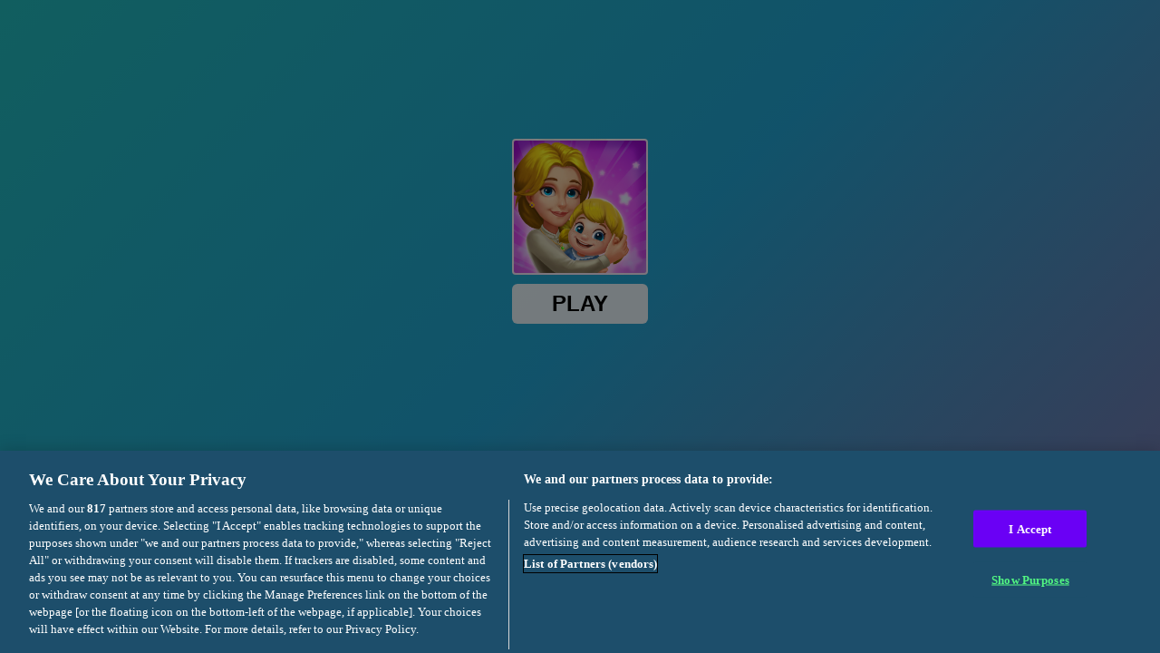

--- FILE ---
content_type: text/html; charset=utf-8
request_url: https://html5.gamedistribution.com/2d67f0ecb6a84c5cbe1c37a9364843b8/?an_game_version=202211141900&gd_sdk_referrer_url=http%3A%2F%2Fwww.qgames.org%2Fgame%2Fdream-life.html
body_size: 2027
content:
<!DOCTYPE html><html lang=en><head><title>Dream Life</title><meta name=viewport content="width=device-width,initial-scale=1,maximum-scale=1,user-scalable=no"><meta name=description content="Dream Life is a brand new and fun match 3 game. In the game, you can change the positions of the objects to match them and remove these objects, beat the match 3 levels to win the rewards.

The game has rich and varied match-3 levels and cute and vivid level elements, allowing you to experience an interesting match-3 adventure journey."><meta name=keywords content=family,matching,story><meta property=og:type content=website><meta property=og:title content="Dream Life"><meta property=og:description content="Dream Life is a brand new and fun match 3 game. In the game, you can change the positions of the objects to match them and remove these objects, beat the match 3 levels to win the rewards.

The game has rich and varied match-3 levels and cute and vivid level elements, allowing you to experience an interesting match-3 adventure journey."><meta property=og:image content=https://img.gamedistribution.com/2d67f0ecb6a84c5cbe1c37a9364843b8-512x512.jpeg><meta property=og:url content=https://html5.gamedistribution.com/2d67f0ecb6a84c5cbe1c37a9364843b8/ ><link rel=canonical href=https://html5.gamedistribution.com/2d67f0ecb6a84c5cbe1c37a9364843b8/ ><link rel=manifest href=manifest_1.5.18.json><link rel=preconnect href=https://html5.api.gamedistribution.com><link rel=preconnect href=https://game.api.gamedistribution.com><link rel=preconnect href=https://pm.gamedistribution.com><script type=text/javascript>if ('serviceWorker' in navigator) {
    navigator
      .serviceWorker
      .register(`/sw_1.5.18.js`)
      .then(function () {
        console.log('SW registered...');
      })
      .catch(err => {
        console.log('SW not registered...', err.message);
      });
  }</script><script type=application/ld+json>{
  "@context": "http://schema.org",
  "@type": "Game",
  "name": "Dream Life",
  "url": "https://html5.gamedistribution.com/2d67f0ecb6a84c5cbe1c37a9364843b8/",
  "image": "https://img.gamedistribution.com/2d67f0ecb6a84c5cbe1c37a9364843b8-512x512.jpeg",    
  "description": "Dream Life is a brand new and fun match 3 game. In the game, you can change the positions of the objects to match them and remove these objects, beat the match 3 levels to win the rewards.

The game has rich and varied match-3 levels and cute and vivid level elements, allowing you to experience an interesting match-3 adventure journey.",
  "creator":{
    "name":"HONGKONG STARRY NETWORK TECHNOLOGY CO., LIMITED"
    
    },
  "publisher":{
    "name":"GameDistribution",
    "url":"https://gamedistribution.com/games/dream-life"
    },
  "genre":[
      "family",
      "matching",
      "story"
  ]
}</script><style>html{height:100%}body{margin:0;padding:0;background-color:#000;overflow:hidden;height:100%}#game{position:absolute;top:0;left:0;width:0;height:0;overflow:hidden;max-width:100%;max-height:100%;min-width:100%;min-height:100%;box-sizing:border-box}</style></head><body><iframe id=game frameborder=0 allow=autoplay allowfullscreen seamless scrolling=no></iframe><script type=text/javascript>(function () {
    function GameLoader() {
      this.init = function () {
        this._gameId = "2d67f0ecb6a84c5cbe1c37a9364843b8";
        this._container = document.getElementById("game");
        this._loader = this._getLoaderData();
        this._hasImpression = false;
        this._hasSuccess = false;
        this._insertGameSDK();
        this._softgamesDomains = this._getDomainData();
      };

      this._getLoaderData = function () {
        return {"enabled":true,"sdk_version":"1.15.2","_":55};
      }

      this._getDomainData = function(){
        return [{"name":"minigame.aeriagames.jp","id":4217},{"name":"localhost:8080","id":4217},{"name":"minigame-stg.aeriagames.jp","id":4217}];
      }

      this._insertGameSDK = function () {
        if (!this._gameId) return;

        window["GD_OPTIONS"] = {
          gameId: this._gameId,
          loader: this._loader,
          onLoaderEvent: this._onLoaderEvent.bind(this),
          onEvent: this._onEvent.bind(this)
        };

        (function (d, s, id) {
          var js,fjs = d.getElementsByTagName(s)[0];
          if (d.getElementById(id)) return;
          js = d.createElement(s);
          js.id = id;
          js.src = "https://html5.api.gamedistribution.com/main.min.js";
          fjs.parentNode.insertBefore(js, fjs);
        })(document, "script", "gamedistribution-jssdk");
      };

      this._loadGame = function (options) {

        if (this._container_initialized) {
          return;
        }

        var formatTokenURLSearch = this._bridge.exports.formatTokenURLSearch;
        var extendUrlQuery = this._bridge.exports.extendUrlQuery;
        var base64Encode = this._bridge.exports.base64Encode;
        const ln_param = new URLSearchParams(window.location.search).get('lang');

        var data = {
          parentURL: this._bridge.parentURL,
          parentDomain: this._bridge.parentDomain,
          topDomain: this._bridge.topDomain,
          hasImpression: options.hasImpression,
          loaderEnabled: true,
          host: window.location.hostname,
          version: "1.5.18"
        };

        var searchPart = formatTokenURLSearch(data);
        var gameSrc = "//html5.gamedistribution.com/rvvASMiM/2d67f0ecb6a84c5cbe1c37a9364843b8/index.html" + searchPart;
        this._container.src = gameSrc;

        this._container.onload = this._onFrameLoaded.bind(this);

        this._container_initialized = true;
      };

      this._onLoaderEvent = function (event) {
        switch (event.name) {
          case "LOADER_DATA":
            this._bridge = event.message.bridge;
            this._game = event.message.game;
            break;
        }
      };

      this._onEvent = function (event) {
        switch (event.name) {
          case "SDK_GAME_START":
            this._bridge && this._loadGame({hasImpression: this._hasImpression});
            break;
          case "AD_ERROR":
          case "AD_SDK_CANCELED":
            this._hasImpression = false || this._hasSuccess;
            break;
          case "ALL_ADS_COMPLETED":
          case "COMPLETE":
          case "USER_CLOSE":
          case "SKIPPED":
            this._hasImpression = true;
            this._hasSuccess = true;
            break;
        }
      };

      this._onFrameLoaded=function(event){
        var container=this._container;
        setTimeout(function(){
          try{
            container.contentWindow.focus();
          }catch(err){
          }
        },100);
      }
    }
    new GameLoader().init();
  })();</script></body></html>